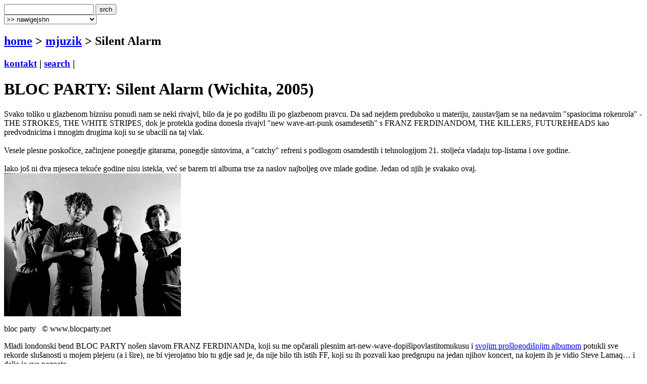

--- FILE ---
content_type: text/html
request_url: http://terapija.net/mjuzik.asp?ID=834
body_size: 5976
content:

<!DOCTYPE html PUBLIC "-//W3C//DTD XHTML 1.0 Transitional//EN" "http://www.w3.org/TR/xhtml1/DTD/xhtml1-transitional.dtd">
<html xmlns="http://www.w3.org/1999/xhtml">
<head>
<meta http-equiv="content-type" content="text/html; charset=windows-1250" />
<meta http-equiv="content-language" content="hr" />
<meta name="description" content="terapija.net e-zine o zvuku i slici." />
<meta name="keywords" content="terapija terapija.net e-zine glazba muzika muzka mjuzik Silent Alarm" />
<meta name="author" content="web design + development by sale | sale @ terapija.net" />
<meta name="copyright" content="terapija.net" />
<meta name="doc-type" content="eZine" />
<title>[terapija.net] mjuzik - BLOC PARTY: Silent Alarm</title>

<link href="elementi/style01.css?ver=05" rel="stylesheet" type="text/css" />

<script language="JavaScript" type="text/JavaScript" src="elementi/fore_fazoni.js"></script>
</head>

<body>
<!-- okvir glavni BEGIN -->
<div id="okvirGlavni">
<div id="shadowwGore"></div>
<!-- okvir shadow centar BEGIN -->
<div id="shadowwCentar">
<a name="top"></a>
<div id="header">
<a href="index.asp" id="headerLink" title="&gt; home"></a>
<form name="forma_header" id="forma_header" method="get" action="search_rez.asp">
	<input name="headerSrch" type="text" class="searchPolje" id="headerSrch" maxlength="60" />
	<input name="Submit" type="submit" value="srch" class="gumbekLinkBoje" />
</form>
<select name="headerMeni" id="headerMeni" onchange="heder_jumpMenu('parent',this,0)">
  <option>&gt;&gt; nawigejshn</option>
  <option>--------------------------------</option>
  <option value="mjuzik.asp">&gt; mjuzik</option>
  <option value="muviz.asp">&gt; muviz</option>
  <option value="njuz.asp">&gt; njuz</option>
  <option value="najawa.asp">&gt; najawa</option>
  <option value="najawe_blitz.asp">&gt; najawe [blitz]</option>
  <option value="koncert.asp">&gt; koncert</option>
  <option value="interwju.asp">&gt; interwju</option>
  <option value="portret.asp">&gt; portret</option>
  <option value="kolumna.asp">&gt; kolumna</option>
  <option value="literatura.asp">&gt; literatura</option>
  <option value="nagradna_igra.asp">&gt; nagradna igra</option>
  <option value="podkest.asp">&gt; podkest [mobilna terapija]</option>
  <option value="topliste.asp">&gt; topliste</option>
  <option value="natjechaji.asp">&gt; natjechaji</option>
  <option>--------------------------------</option>
  <option value="english.asp">&gt; english</option>
  <option>--------------------------------</option>
  <option value="wik_selekshn_citat.asp">&gt;  citat of d wik</option>
  <option value="wik_selekshn_www.asp">&gt;  www of d wik</option>
  <option>--------------------------------</option>
  <option value="povijest_bolesti.asp">&gt; povijest bolesti</option>
  <option value="bolesnici.asp">&gt; bolesnici</option>
  <option value="wizita.asp">&gt; wizita</option>
  <option>--------------------------------</option>
  <option value="kontakt.asp">&gt; kontakt</option>
  <option value="marketing.asp">&gt; marketing</option>
  <option value="benerz.asp">&gt; benerz exčejndž</option>
  <option>--------------------------------</option>
</select> 
</div><div class="brdcrmbzTockice"></div>

<div id="brdcrmbz">
	<h2><a href="index.asp">home</a> &gt; 
		<a href="/mjuzik.asp">
	  mjuzik</a> 
  &gt; Silent Alarm</h2>
	<h3>
	<a href="kontakt.asp">kontakt</a> | 
	<a href="search.asp">search</a> | 
	</h3>
	<a href="english.asp" id="flagEng" title="&gt; in english please!"></a>
</div>
<div class="brdcrmbzTockice"></div>
<!-- okvir di je sadrzaj BEGIN -->
<div id="sadrzajBckgrnd">
<!-- chlanak okvir BEGIN -->
<div id="chlanakOkvir">

<h1>BLOC PARTY: Silent Alarm (Wichita, 2005)</h1>
<div class="chlanakNaslowDop"></div>

<div id="chlanakBash">
	Svako toliko u glazbenom biznisu ponudi nam se neki rivajvl, bilo da je po godi&#353;tu ili po glazbenom pravcu. Da sad nejdem preduboko u materiju, zaustavljam se na nedavnim "spasiocima rokenrola" - THE STROKES, THE WHITE STRIPES, dok je protekla godina donesla rivajvl "new wave-art-punk osamdesetih" s FRANZ FERDINANDOM, THE KILLERS, FUTUREHEADS kao predvodnicima i mnogim drugima koji su se ubacili na taj vlak.<br /><br />
Vesele plesne posko&#269;ice, za&#269;injene ponegdje gitarama, ponegdje sintovima, a "catchy" refreni s podlogom osamdestih i tehnologijom 21. stolje&#263;a vladaju top-listama i ove godine.<br /><br />
Iako jo&#353; ni dva mjeseca teku&#263;e godine nisu istekla, ve&#263; se barem tri albuma trse za naslov najboljeg ove mlade godine. Jedan od njih je svakako ovaj. 

<div class="fotkaOkvir"><div class="fotka" style="width:350px">
<img src="fotke/mjuzik/20050225_120947_3.jpg" width="350" height="283" alt="[ bloc party ]" title="bloc party" />
<p class="fotkaTextAutor">bloc party &nbsp;&nbsp;&copy; www.blocparty.net</p>
</div></div>

Mladi londonski bend BLOC PARTY no&#353;en slavom FRANZ FERDINANDa, koji su me op&#269;arali plesnim art-new-wave-dopi&#353;ipovlastitomukusu i <a href="http://www.terapija.net/mjuzik.asp?id=8">svojim pro&#353;logodi&#353;njim albumom</a> potukli sve rekorde slu&#353;anosti u mojem plejeru (a i &#353;ire), ne bi vjerojatno bio tu gdje sad je, da nije bilo tih istih FF, koji su ih pozvali kao predgrupu na jedan njihov koncert, na kojem ih je vidio Steve Lamaq… i dalje je sve poznato.<br /><br />
Najizra&#382;eniji dio ovog benda, a koji &#263;e vjerojatno s vremenom postati "trademark", je vokal pjeva&#269;a "afro-britanskog" porijekla (valjda se tak veli, bez uvrede) imena Kele Okereke. Upe&#269;atljiv vokal nalik na Robert Smithov s Mark E. Smithovom naracijom, u ve&#263;ini pjesama samo izvikuje stihove - parole, bez previ&#353;e povezanosti i smisla.<br /><br />
Pri&#269;ati o uzorima i utjecajima ovdje je nepotrebno, jer &#269;im su spomenuti FF kao referenca, netreba dalje nabrajati. Izme&#273;u ovih 13 pjesama na&#263;i &#263;e se bar toliko singlova koliko su i FF dosad skinuli sa svojeg prvijenca, po&#269;ev&#353;i od zarazne diskoidne Like Eating Glass, preko starijih "cureiziranih" favorita Banquet i She's Hearing Voices, pa romanti&#269;ne This Modern Love, novog singla So Here We Are do zavr&#353;ne Compliments.<br /><br />
Vrijeme &#263;e pokazati da li &#263;e se uspjeti odr&#382;ati, oni i sli&#269;ni, u surovom glazbenom biznisu, a do tada treba ih slu&#353;ati do iznemoglosti.
	<p id="autorDatum">
	ocjena albuma [1-10]: 8<br /><br />pedja // 28/02/2005
	</p>
	<div id="socStuff">
	<!-- AddThis Button BEGIN -->
	<div class="addthis_toolbox addthis_default_style ">
		<a href="http://www.addthis.com/bookmark.php?v=250&amp;username=plastikfantastik" class="addthis_button_compact">Share</a>
		<span class="addthis_separator">&nbsp;</span>
		<a class="addthis_button_twitter"></a>
		<a class="addthis_button_facebook"></a>
		<a class="addthis_button_myspace"></a>
		<a class="addthis_button_email"></a>
		<a class="addthis_button_favorites"></a>		
		<span class="addthis_separator">&nbsp;</span>
		<a class="addthis_button_facebook_like" fb:like:layout="button_count"></a>
	</div>
	<script type="text/javascript">var addthis_config = {"data_track_clickback":true};
	var addthis_share = {
     // â€¦ other options
     url_transforms : {
	     shorten: {
		     twitter: 'bitly'
	     }
     }, 
     shorteners : {
	     bitly : {} 
     }
	}	
	</script>
	<script type="text/javascript" src="http://s7.addthis.com/js/250/addthis_widget.js#username=plastikfantastik"></script>
	<!-- AddThis Button END -->
</div>
</div>

<h1>&gt; mjuzik [last wanz]</h1>
<div class="chlanakNaslowDop"></div>

<!-- chlanakBashIne BEGIN -->
<div id="chlanakBashIne">

<div class="ktgrKucica">
<a href="mjuzik.asp?ID=35589"><img src="fotke/mjuzik/20260119_141126_3_m2.jpg" alt="cover: Medicine Show" class="odmak" /></a> 	
<div class="ktgrKucicaText">
	<h2>THE DREAM SYNDICATE: Medicine Show (2026)</h2>
	<p class="datum">| 20/01/2026 | pedja |</p>
	
	<p class="opsirnije"><a href="mjuzik.asp?ID=35589">&gt;&gt; opširnije</a></p>
</div>
<br clear="all" />
</div>

<div class="ktgrKucica">
<a href="mjuzik.asp?ID=35586"><img src="fotke/mjuzik/20260118_124023_43_m2.gif" alt="cover: The Eyes Of Age" class="odmak" /></a> 	
<div class="ktgrKucicaText">
	<h2>NIACINAMIDE: The Eyes Of Age (2026)</h2>
	<p class="datum">| 18/01/2026 | edo žuđelović |</p>
	
	<p class="opsirnije"><a href="mjuzik.asp?ID=35586">&gt;&gt; opširnije</a></p>
</div>
<br clear="all" />
</div>

<div class="ktgrKucica">
<a href="mjuzik.asp?ID=35553"><img src="fotke/mjuzik/20260112_100743_3_m2.jpg" alt="cover: Secret Love" class="odmak" /></a> 	
<div class="ktgrKucicaText">
	<h2>DRY CLEANING: Secret Love (2026)</h2>
	<p class="datum">| 12/01/2026 | pedja |</p>
	
	<p class="opsirnije"><a href="mjuzik.asp?ID=35553">&gt;&gt; opširnije</a></p>
</div>
<br clear="all" />
</div>

<div class="ktgrKucica">
<a href="mjuzik.asp?ID=35554"><img src="fotke/mjuzik/20260112_135606_43_m2.gif" alt="cover: Ferrum Sidereum" class="odmak" /></a> 	
<div class="ktgrKucicaText">
	<h2>ZU: Ferrum Sidereum (2026)</h2>
	<p class="datum">| 12/01/2026 | edo žuđelović |</p>
	
	<p class="opsirnije"><a href="mjuzik.asp?ID=35554">&gt;&gt; opširnije</a></p>
</div>
<br clear="all" />
</div>

<div class="ktgrKucica">
<a href="mjuzik.asp?ID=35540"><img src="fotke/mjuzik/20260108_195334_43_m2.gif" alt="cover: Faith" class="odmak" /></a> 	
<div class="ktgrKucicaText">
	<h2>OVERUSED: Faith (2025)</h2>
	<p class="datum">| 09/01/2026 | horvi |</p>
	
	<p class="opsirnije"><a href="mjuzik.asp?ID=35540">&gt;&gt; opširnije</a></p>
</div>
<br clear="all" />
</div>

</div>
</div>
<!-- chlanak okvir END -->

<!-- desni stupac BEGIN -->
<div id="desniStupacOkvir">
<h5>&gt; chek us aut!</h5>
<div class="desniStupacTxtYY" id="terapijaSoshl">
	<a href="http://twitter.com/terapijanet" target="_blank" id="soshl_twitter"><span>terapija @ twitter</span></a>
	<a href="http://www.youtube.com/terapijadotnet" target="_blank" id="soshl_youtube"><span>terapija @ youtube</span></a>	
	<a href="http://www.facebook.com/terapija.net" target="_blank" id="soshl_facebook"><span>terapija @ facebook</span></a>
	<a href="http://www.myspace.com/terapijanet" target="_blank" id="soshl_myspace"><span>terapija @ myspace</span></a>
</div>

<!--include file="inc_d_nagradnjache.asp"-->

<h5>&gt; diskografija</h5>
<div class="desniStupacTxt">

<img src="fotke/mjuzik/20050225_120725_3_m.jpg" alt="cover: Silent Alarm" class="kawer_album" />
<div id="diskografija"><ul><li><a href="/mjuzik.asp?ID=834">Silent Alarm (2005)</a></li></ul></div>
<br clear="all" />
</div>

<h5>&gt; linkz</h5>
<div class="desniStupacTxt"><ul>
<li><a href="http://www.blocparty.com" target="_blank">bloc party official</a></li>
</ul></div>
<h5>&gt; rilejted? [@ terapija.net]</h5>
<div class="desniStupacTxt"><ul>
<li><a href="mjuzik.asp?ID=31700">[mjuzik] BLOC PARTY: Alpha Games (2. recenzija)</a></li>
<li><a href="mjuzik.asp?ID=31393">[mjuzik] BLOC PARTY: Alpha Games</a></li>
<li><a href="mjuzik.asp?ID=14805">[mjuzik] BLOC PARTY: Four</a></li>
<li><a href="mjuzik.asp?ID=5068">[mjuzik] BLOC PARTY: Intimacy</a></li>
<li><a href="mjuzik.asp?ID=2580">[mjuzik] BLOC PARTY: A Weekend in the City</a></li>
<li><a href="mjuzik.asp?ID=1277">[mjuzik] BLOC PARTY: Silent Alarm Remixed</a></li>
<li><a href="mjuzik.asp?ID=34046">[mjuzik] FRANZ FERDINAND: The Human Fear</a></li>
<li><a href="mjuzik.asp?ID=27304">[mjuzik] The Killers: Wonderful Wonderful</a></li>
<li><a href="mjuzik.asp?ID=15161">[mjuzik] THE KILLERS: Battle Born</a></li>
<li><a href="mjuzik.asp?ID=5741">[mjuzik] Franz Ferdinand: Tonight</a></li>
<li><a href="mjuzik.asp?ID=5546">[mjuzik] The Killers: Day and Age</a></li>
<li><a href="mjuzik.asp?ID=3901">[mjuzik] THE KILLERS: Sawdust</a></li>
<li><a href="mjuzik.asp?ID=1299">[mjuzik] FRANZ FERDINAND: You Could Have It So Much Better</a></li>
<li><a href="mjuzik.asp?ID=221">[mjuzik] FRANZ FERDINAND: Franz Ferdinand</a></li>
<li><a href="mjuzik.asp?ID=220">[mjuzik] THE KILLERS: Hot Fuss</a></li>
</ul></div>
<h5>&gt; last [10] @ terapija.net</h5>
<div class="desniStupacTxt"><ul>
<li><a href="mjuzik.asp?ID=35589">[mjuzik] THE DREAM SYNDICATE: Medicine Show</a></li>
<li><a href="njuz.asp?ID=35528">[njuz] BLACK SATURN - "Live Video Chat" u kolaboraciji s JON SHUEMAKEROM</a></li>
<li><a href="najawa.asp?ID=35591">[najawa] Skunk Anansie @ Tvrđava sv. Mihovila, Šibenik, 19.07.2026</a></li>
<li><a href="najawa.asp?ID=35590">[najawa] BLURT (UK), ŠUMSKI (Zagreb), PEACH PIT (Zagreb) @ Močvara, Zagreb, 22/01/2026</a></li>
<li><a href="njuz.asp?ID=35539">[njuz] ROSA ROSA "Bad Machina Vol. 2"</a></li>
<li><a href="koncert.asp?ID=35588">[koncert] Jonathan @ Tvornica kulture 17/01/2026</a></li>
<li><a href="njuz.asp?ID=35587">[njuz] DAVID BORING - "Liminal Beings and Their Echoes"</a></li>
<li><a href="njuz.asp?ID=35538">[njuz] CARBONATES ON MARS - "Osmotic Capillares"</a></li>
<li><a href="mjuzik.asp?ID=35586">[mjuzik] NIACINAMIDE: The Eyes Of Age</a></li>
<li><a href="njuz.asp?ID=35529">[njuz] JON SHUEMAKER ima "Therapy Music"</a></li>
</ul></div>
</div>
<!-- desni stupac END -->
<br clear="all" />

</div>
<!-- okvir di je sadrzaj END -->
<a name="bottom" id="bottom"></a>
<!-- footer BEGIN -->
<div id="footer">
<a href="#top" id="odiGore" title="&gt; vrh stranice"></a>
<h2>
<a href="index.asp">home</a> | 
<a href="mjuzik.asp">mjuzik</a> | 
<a href="muviz.asp">muviz</a> | 
<a href="njuz.asp">njuz</a> | 
<a href="najawa.asp">najawa</a> | 
<a href="koncert.asp">koncert</a> || ... ||
<a href="kontakt.asp">kontakt</a> | 
<a href="search.asp">search</a></h2>
<h3>&copy;2001 > 2026 <a href="bolesnici.asp">terapija team</a></h3>
</div>
<!-- footer END -->

</div>
<!-- okvir shadow centar END -->

<div id="shadowwDole"></div>
<div id="designBy">
well hosted by <a href="http://www.plus.hr/cgi-bin/aff/g.o/sale" target="_blank" title="plus.hr">plus.hr</a> | 
web by <a href="http://www.plastikfantastik.net" target="_blank" title="plastikfantastik* | generating ideas since 1977"> plastikfantastik*</a>
</div>

</div>
<!-- okvir glavni END -->
<script type="text/javascript">
var gaJsHost = (("https:" == document.location.protocol) ? "https://ssl." : "http://www.");
document.write(unescape("%3Cscript src='" + gaJsHost + "google-analytics.com/ga.js' type='text/javascript'%3E%3C/script%3E"));
</script>
<script type="text/javascript">
var pageTracker = _gat._getTracker("UA-957209-7");
pageTracker._initData();
pageTracker._trackPageview();
</script>
</body>
</html>